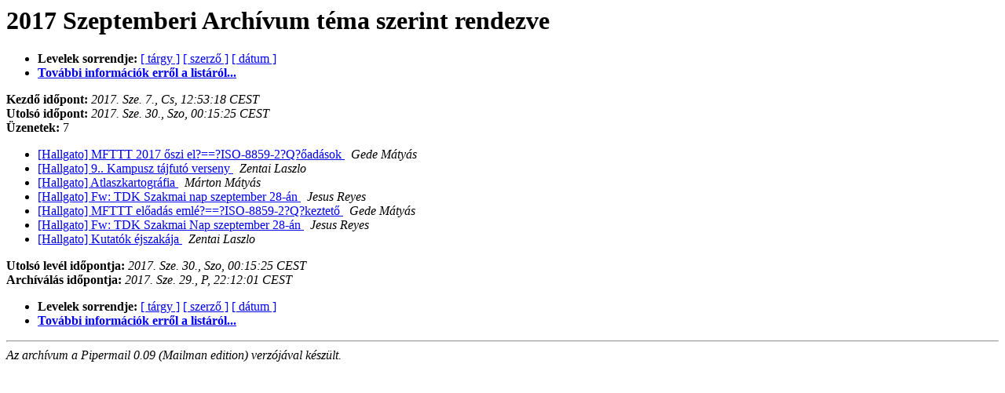

--- FILE ---
content_type: text/html
request_url: http://lazarus.elte.hu/lists/hallgato/2017-September/thread.html
body_size: 1060
content:
<!DOCTYPE HTML PUBLIC "-//W3C//DTD HTML 4.01 Transitional//EN">
<HTML>
  <HEAD>
     <title>A(z) Hallgato 2017 Szeptemberi Archívuma téma szerint rendezve</title>
     <META NAME="robots" CONTENT="noindex,follow">
     <META http-equiv="Content-Type" content="text/html; charset=iso-8859-2">
  </HEAD>
  <BODY BGCOLOR="#ffffff">
      <a name="start"></A>
      <h1>2017 Szeptemberi Archívum téma szerint rendezve</h1>
      <ul>
      <li> <b>Levelek sorrendje:</b>
	        
		<a href="subject.html#start">[ tárgy ]</a>
		<a href="author.html#start">[ szerző ]</a>
		<a href="date.html#start">[ dátum ]</a>

	     <li><b><a href="http://lazarus.elte.hu/cgi-bin/mailman/listinfo/hallgato">További információk erről a listáról...</a></b></li>
      </ul>
      <p><b>Kezdő időpont:</b> <i>2017. Sze.  7., Cs, 12:53:18 CEST</i><br>
         <b>Utolsó időpont:</b> <i>2017. Sze. 30., Szo, 00:15:25 CEST</i><br>
	 <b>Üzenetek:</b> 7<p>
     <ul>

<!--0 01504781598.3674- -->
<LI><A HREF="003674.html">[Hallgato] MFTTT 2017 őszi el?==?ISO-8859-2?Q?őadások
</A><A NAME="3674">&nbsp;</A>
<I>Gede Mátyás
</I>

<!--0 01505241156.3675- -->
<LI><A HREF="003675.html">[Hallgato] 9.. Kampusz tájfutó verseny
</A><A NAME="3675">&nbsp;</A>
<I>Zentai Laszlo
</I>

<!--0 01505456194.3676- -->
<LI><A HREF="003676.html">[Hallgato] Atlaszkartográfia
</A><A NAME="3676">&nbsp;</A>
<I>Márton Mátyás
</I>

<!--0 01505460261.3677- -->
<LI><A HREF="003677.html">[Hallgato] Fw: TDK Szakmai nap szeptember 28-án
</A><A NAME="3677">&nbsp;</A>
<I>Jesus Reyes
</I>

<!--0 01505896486.3678- -->
<LI><A HREF="003678.html">[Hallgato] MFTTT előadás emlé?==?ISO-8859-2?Q?keztető
</A><A NAME="3678">&nbsp;</A>
<I>Gede Mátyás
</I>

<!--0 01506413917.3679- -->
<LI><A HREF="003679.html">[Hallgato] Fw: TDK Szakmai Nap szeptember 28-án
</A><A NAME="3679">&nbsp;</A>
<I>Jesus Reyes
</I>

<!--0 01506723325.3680- -->
<LI><A HREF="003680.html">[Hallgato] Kutatók éjszakája
</A><A NAME="3680">&nbsp;</A>
<I>Zentai Laszlo
</I>

    </ul>
    <p>
    <a name="end"><b>Utolsó levél időpontja:</b></a> 
       <i>2017. Sze. 30., Szo, 00:15:25 CEST</i><br>
       <b>Archíválás időpontja:</b> <i>2017. Sze. 29., P, 22:12:01 CEST</i>
    <p>
   <ul>
	   <li> <b>Levelek sorrendje:</b>
	        
		<a href="subject.html#start">[ tárgy ]</a>
		<a href="author.html#start">[ szerző ]</a>
		<a href="date.html#start">[ dátum ]</a>
	     <li><b><a href="http://lazarus.elte.hu/cgi-bin/mailman/listinfo/hallgato">További információk erről a listáról...</a></b></li>
     </ul>
     <p>
     <hr>
     <i>Az archívum a Pipermail 0.09 (Mailman edition) verzójával készült.</i>
  </BODY>
</HTML>

